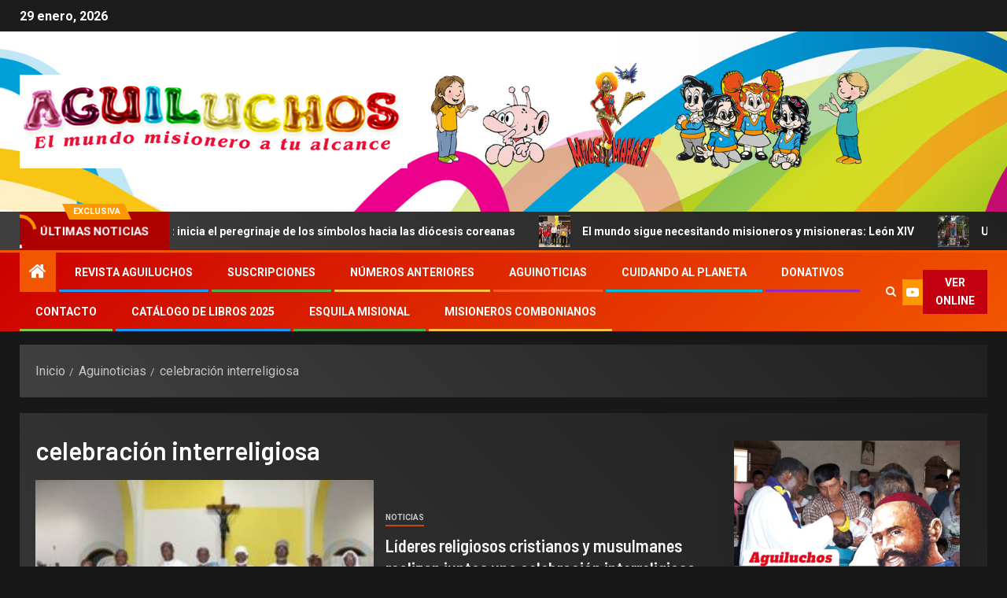

--- FILE ---
content_type: text/html; charset=UTF-8
request_url: https://www.aguiluchos.org.mx/tag/celebracion-interreligiosa/
body_size: 73437
content:
<!doctype html>
<html dir="ltr" lang="es" prefix="og: https://ogp.me/ns#">
<head>
    <meta charset="UTF-8">
    <meta name="viewport" content="width=device-width, initial-scale=1">
    <link rel="profile" href="http://gmpg.org/xfn/11">
    <title>celebración interreligiosa -</title>

		<!-- All in One SEO 4.9.3 - aioseo.com -->
	<meta name="robots" content="max-image-preview:large" />
	<link rel="canonical" href="https://www.aguiluchos.org.mx/tag/celebracion-interreligiosa/" />
	<meta name="generator" content="All in One SEO (AIOSEO) 4.9.3" />
		<script type="application/ld+json" class="aioseo-schema">
			{"@context":"https:\/\/schema.org","@graph":[{"@type":"BreadcrumbList","@id":"https:\/\/www.aguiluchos.org.mx\/tag\/celebracion-interreligiosa\/#breadcrumblist","itemListElement":[{"@type":"ListItem","@id":"https:\/\/www.aguiluchos.org.mx#listItem","position":1,"name":"Home","item":"https:\/\/www.aguiluchos.org.mx","nextItem":{"@type":"ListItem","@id":"https:\/\/www.aguiluchos.org.mx\/tag\/celebracion-interreligiosa\/#listItem","name":"celebraci\u00f3n interreligiosa"}},{"@type":"ListItem","@id":"https:\/\/www.aguiluchos.org.mx\/tag\/celebracion-interreligiosa\/#listItem","position":2,"name":"celebraci\u00f3n interreligiosa","previousItem":{"@type":"ListItem","@id":"https:\/\/www.aguiluchos.org.mx#listItem","name":"Home"}}]},{"@type":"CollectionPage","@id":"https:\/\/www.aguiluchos.org.mx\/tag\/celebracion-interreligiosa\/#collectionpage","url":"https:\/\/www.aguiluchos.org.mx\/tag\/celebracion-interreligiosa\/","name":"celebraci\u00f3n interreligiosa -","inLanguage":"es-MX","isPartOf":{"@id":"https:\/\/www.aguiluchos.org.mx\/#website"},"breadcrumb":{"@id":"https:\/\/www.aguiluchos.org.mx\/tag\/celebracion-interreligiosa\/#breadcrumblist"}},{"@type":"Organization","@id":"https:\/\/www.aguiluchos.org.mx\/#organization","url":"https:\/\/www.aguiluchos.org.mx\/","logo":{"@type":"ImageObject","url":"https:\/\/www.aguiluchos.org.mx\/wp-content\/uploads\/2018\/12\/cropped-513-1.png","@id":"https:\/\/www.aguiluchos.org.mx\/tag\/celebracion-interreligiosa\/#organizationLogo","width":493,"height":119},"image":{"@id":"https:\/\/www.aguiluchos.org.mx\/tag\/celebracion-interreligiosa\/#organizationLogo"}},{"@type":"WebSite","@id":"https:\/\/www.aguiluchos.org.mx\/#website","url":"https:\/\/www.aguiluchos.org.mx\/","inLanguage":"es-MX","publisher":{"@id":"https:\/\/www.aguiluchos.org.mx\/#organization"}}]}
		</script>
		<!-- All in One SEO -->

<link rel='dns-prefetch' href='//maxcdn.bootstrapcdn.com' />
<link rel='dns-prefetch' href='//fonts.googleapis.com' />
<link rel="alternate" type="application/rss+xml" title=" &raquo; Feed" href="https://www.aguiluchos.org.mx/feed/" />
<link rel="alternate" type="application/rss+xml" title=" &raquo; RSS de los comentarios" href="https://www.aguiluchos.org.mx/comments/feed/" />
<link rel="alternate" type="application/rss+xml" title=" &raquo; celebración interreligiosa RSS de la etiqueta" href="https://www.aguiluchos.org.mx/tag/celebracion-interreligiosa/feed/" />
		<!-- This site uses the Google Analytics by MonsterInsights plugin v9.11.1 - Using Analytics tracking - https://www.monsterinsights.com/ -->
		<!-- Nota: MonsterInsights no está actualmente configurado en este sitio. El dueño del sitio necesita identificarse usando su cuenta de Google Analytics en el panel de ajustes de MonsterInsights. -->
					<!-- No tracking code set -->
				<!-- / Google Analytics by MonsterInsights -->
		<style id='wp-img-auto-sizes-contain-inline-css' type='text/css'>
img:is([sizes=auto i],[sizes^="auto," i]){contain-intrinsic-size:3000px 1500px}
/*# sourceURL=wp-img-auto-sizes-contain-inline-css */
</style>
<link rel='stylesheet' id='embed-pdf-viewer-css' href='https://www.aguiluchos.org.mx/wp-content/plugins/embed-pdf-viewer/css/embed-pdf-viewer.css?ver=2.4.6' type='text/css' media='screen' />
<link rel='stylesheet' id='sbr_styles-css' href='https://www.aguiluchos.org.mx/wp-content/plugins/reviews-feed/assets/css/sbr-styles.min.css?ver=2.1.1' type='text/css' media='all' />
<link rel='stylesheet' id='sbi_styles-css' href='https://www.aguiluchos.org.mx/wp-content/plugins/instagram-feed/css/sbi-styles.min.css?ver=6.10.0' type='text/css' media='all' />
<style id='wp-emoji-styles-inline-css' type='text/css'>

	img.wp-smiley, img.emoji {
		display: inline !important;
		border: none !important;
		box-shadow: none !important;
		height: 1em !important;
		width: 1em !important;
		margin: 0 0.07em !important;
		vertical-align: -0.1em !important;
		background: none !important;
		padding: 0 !important;
	}
/*# sourceURL=wp-emoji-styles-inline-css */
</style>
<link rel='stylesheet' id='wp-block-library-css' href='https://www.aguiluchos.org.mx/wp-includes/css/dist/block-library/style.min.css?ver=6.9' type='text/css' media='all' />
<style id='wp-block-embed-inline-css' type='text/css'>
.wp-block-embed.alignleft,.wp-block-embed.alignright,.wp-block[data-align=left]>[data-type="core/embed"],.wp-block[data-align=right]>[data-type="core/embed"]{max-width:360px;width:100%}.wp-block-embed.alignleft .wp-block-embed__wrapper,.wp-block-embed.alignright .wp-block-embed__wrapper,.wp-block[data-align=left]>[data-type="core/embed"] .wp-block-embed__wrapper,.wp-block[data-align=right]>[data-type="core/embed"] .wp-block-embed__wrapper{min-width:280px}.wp-block-cover .wp-block-embed{min-height:240px;min-width:320px}.wp-block-embed{overflow-wrap:break-word}.wp-block-embed :where(figcaption){margin-bottom:1em;margin-top:.5em}.wp-block-embed iframe{max-width:100%}.wp-block-embed__wrapper{position:relative}.wp-embed-responsive .wp-has-aspect-ratio .wp-block-embed__wrapper:before{content:"";display:block;padding-top:50%}.wp-embed-responsive .wp-has-aspect-ratio iframe{bottom:0;height:100%;left:0;position:absolute;right:0;top:0;width:100%}.wp-embed-responsive .wp-embed-aspect-21-9 .wp-block-embed__wrapper:before{padding-top:42.85%}.wp-embed-responsive .wp-embed-aspect-18-9 .wp-block-embed__wrapper:before{padding-top:50%}.wp-embed-responsive .wp-embed-aspect-16-9 .wp-block-embed__wrapper:before{padding-top:56.25%}.wp-embed-responsive .wp-embed-aspect-4-3 .wp-block-embed__wrapper:before{padding-top:75%}.wp-embed-responsive .wp-embed-aspect-1-1 .wp-block-embed__wrapper:before{padding-top:100%}.wp-embed-responsive .wp-embed-aspect-9-16 .wp-block-embed__wrapper:before{padding-top:177.77%}.wp-embed-responsive .wp-embed-aspect-1-2 .wp-block-embed__wrapper:before{padding-top:200%}
/*# sourceURL=https://www.aguiluchos.org.mx/wp-includes/blocks/embed/style.min.css */
</style>
<style id='wp-block-embed-theme-inline-css' type='text/css'>
.wp-block-embed :where(figcaption){color:#555;font-size:13px;text-align:center}.is-dark-theme .wp-block-embed :where(figcaption){color:#ffffffa6}.wp-block-embed{margin:0 0 1em}
/*# sourceURL=https://www.aguiluchos.org.mx/wp-includes/blocks/embed/theme.min.css */
</style>
<style id='global-styles-inline-css' type='text/css'>
:root{--wp--preset--aspect-ratio--square: 1;--wp--preset--aspect-ratio--4-3: 4/3;--wp--preset--aspect-ratio--3-4: 3/4;--wp--preset--aspect-ratio--3-2: 3/2;--wp--preset--aspect-ratio--2-3: 2/3;--wp--preset--aspect-ratio--16-9: 16/9;--wp--preset--aspect-ratio--9-16: 9/16;--wp--preset--color--black: #000000;--wp--preset--color--cyan-bluish-gray: #abb8c3;--wp--preset--color--white: #ffffff;--wp--preset--color--pale-pink: #f78da7;--wp--preset--color--vivid-red: #cf2e2e;--wp--preset--color--luminous-vivid-orange: #ff6900;--wp--preset--color--luminous-vivid-amber: #fcb900;--wp--preset--color--light-green-cyan: #7bdcb5;--wp--preset--color--vivid-green-cyan: #00d084;--wp--preset--color--pale-cyan-blue: #8ed1fc;--wp--preset--color--vivid-cyan-blue: #0693e3;--wp--preset--color--vivid-purple: #9b51e0;--wp--preset--gradient--vivid-cyan-blue-to-vivid-purple: linear-gradient(135deg,rgb(6,147,227) 0%,rgb(155,81,224) 100%);--wp--preset--gradient--light-green-cyan-to-vivid-green-cyan: linear-gradient(135deg,rgb(122,220,180) 0%,rgb(0,208,130) 100%);--wp--preset--gradient--luminous-vivid-amber-to-luminous-vivid-orange: linear-gradient(135deg,rgb(252,185,0) 0%,rgb(255,105,0) 100%);--wp--preset--gradient--luminous-vivid-orange-to-vivid-red: linear-gradient(135deg,rgb(255,105,0) 0%,rgb(207,46,46) 100%);--wp--preset--gradient--very-light-gray-to-cyan-bluish-gray: linear-gradient(135deg,rgb(238,238,238) 0%,rgb(169,184,195) 100%);--wp--preset--gradient--cool-to-warm-spectrum: linear-gradient(135deg,rgb(74,234,220) 0%,rgb(151,120,209) 20%,rgb(207,42,186) 40%,rgb(238,44,130) 60%,rgb(251,105,98) 80%,rgb(254,248,76) 100%);--wp--preset--gradient--blush-light-purple: linear-gradient(135deg,rgb(255,206,236) 0%,rgb(152,150,240) 100%);--wp--preset--gradient--blush-bordeaux: linear-gradient(135deg,rgb(254,205,165) 0%,rgb(254,45,45) 50%,rgb(107,0,62) 100%);--wp--preset--gradient--luminous-dusk: linear-gradient(135deg,rgb(255,203,112) 0%,rgb(199,81,192) 50%,rgb(65,88,208) 100%);--wp--preset--gradient--pale-ocean: linear-gradient(135deg,rgb(255,245,203) 0%,rgb(182,227,212) 50%,rgb(51,167,181) 100%);--wp--preset--gradient--electric-grass: linear-gradient(135deg,rgb(202,248,128) 0%,rgb(113,206,126) 100%);--wp--preset--gradient--midnight: linear-gradient(135deg,rgb(2,3,129) 0%,rgb(40,116,252) 100%);--wp--preset--font-size--small: 13px;--wp--preset--font-size--medium: 20px;--wp--preset--font-size--large: 36px;--wp--preset--font-size--x-large: 42px;--wp--preset--spacing--20: 0.44rem;--wp--preset--spacing--30: 0.67rem;--wp--preset--spacing--40: 1rem;--wp--preset--spacing--50: 1.5rem;--wp--preset--spacing--60: 2.25rem;--wp--preset--spacing--70: 3.38rem;--wp--preset--spacing--80: 5.06rem;--wp--preset--shadow--natural: 6px 6px 9px rgba(0, 0, 0, 0.2);--wp--preset--shadow--deep: 12px 12px 50px rgba(0, 0, 0, 0.4);--wp--preset--shadow--sharp: 6px 6px 0px rgba(0, 0, 0, 0.2);--wp--preset--shadow--outlined: 6px 6px 0px -3px rgb(255, 255, 255), 6px 6px rgb(0, 0, 0);--wp--preset--shadow--crisp: 6px 6px 0px rgb(0, 0, 0);}:root { --wp--style--global--content-size: 805px;--wp--style--global--wide-size: 1500px; }:where(body) { margin: 0; }.wp-site-blocks > .alignleft { float: left; margin-right: 2em; }.wp-site-blocks > .alignright { float: right; margin-left: 2em; }.wp-site-blocks > .aligncenter { justify-content: center; margin-left: auto; margin-right: auto; }:where(.wp-site-blocks) > * { margin-block-start: 24px; margin-block-end: 0; }:where(.wp-site-blocks) > :first-child { margin-block-start: 0; }:where(.wp-site-blocks) > :last-child { margin-block-end: 0; }:root { --wp--style--block-gap: 24px; }:root :where(.is-layout-flow) > :first-child{margin-block-start: 0;}:root :where(.is-layout-flow) > :last-child{margin-block-end: 0;}:root :where(.is-layout-flow) > *{margin-block-start: 24px;margin-block-end: 0;}:root :where(.is-layout-constrained) > :first-child{margin-block-start: 0;}:root :where(.is-layout-constrained) > :last-child{margin-block-end: 0;}:root :where(.is-layout-constrained) > *{margin-block-start: 24px;margin-block-end: 0;}:root :where(.is-layout-flex){gap: 24px;}:root :where(.is-layout-grid){gap: 24px;}.is-layout-flow > .alignleft{float: left;margin-inline-start: 0;margin-inline-end: 2em;}.is-layout-flow > .alignright{float: right;margin-inline-start: 2em;margin-inline-end: 0;}.is-layout-flow > .aligncenter{margin-left: auto !important;margin-right: auto !important;}.is-layout-constrained > .alignleft{float: left;margin-inline-start: 0;margin-inline-end: 2em;}.is-layout-constrained > .alignright{float: right;margin-inline-start: 2em;margin-inline-end: 0;}.is-layout-constrained > .aligncenter{margin-left: auto !important;margin-right: auto !important;}.is-layout-constrained > :where(:not(.alignleft):not(.alignright):not(.alignfull)){max-width: var(--wp--style--global--content-size);margin-left: auto !important;margin-right: auto !important;}.is-layout-constrained > .alignwide{max-width: var(--wp--style--global--wide-size);}body .is-layout-flex{display: flex;}.is-layout-flex{flex-wrap: wrap;align-items: center;}.is-layout-flex > :is(*, div){margin: 0;}body .is-layout-grid{display: grid;}.is-layout-grid > :is(*, div){margin: 0;}body{padding-top: 0px;padding-right: 0px;padding-bottom: 0px;padding-left: 0px;}a:where(:not(.wp-element-button)){text-decoration: none;}:root :where(.wp-element-button, .wp-block-button__link){background-color: #32373c;border-width: 0;color: #fff;font-family: inherit;font-size: inherit;font-style: inherit;font-weight: inherit;letter-spacing: inherit;line-height: inherit;padding-top: calc(0.667em + 2px);padding-right: calc(1.333em + 2px);padding-bottom: calc(0.667em + 2px);padding-left: calc(1.333em + 2px);text-decoration: none;text-transform: inherit;}.has-black-color{color: var(--wp--preset--color--black) !important;}.has-cyan-bluish-gray-color{color: var(--wp--preset--color--cyan-bluish-gray) !important;}.has-white-color{color: var(--wp--preset--color--white) !important;}.has-pale-pink-color{color: var(--wp--preset--color--pale-pink) !important;}.has-vivid-red-color{color: var(--wp--preset--color--vivid-red) !important;}.has-luminous-vivid-orange-color{color: var(--wp--preset--color--luminous-vivid-orange) !important;}.has-luminous-vivid-amber-color{color: var(--wp--preset--color--luminous-vivid-amber) !important;}.has-light-green-cyan-color{color: var(--wp--preset--color--light-green-cyan) !important;}.has-vivid-green-cyan-color{color: var(--wp--preset--color--vivid-green-cyan) !important;}.has-pale-cyan-blue-color{color: var(--wp--preset--color--pale-cyan-blue) !important;}.has-vivid-cyan-blue-color{color: var(--wp--preset--color--vivid-cyan-blue) !important;}.has-vivid-purple-color{color: var(--wp--preset--color--vivid-purple) !important;}.has-black-background-color{background-color: var(--wp--preset--color--black) !important;}.has-cyan-bluish-gray-background-color{background-color: var(--wp--preset--color--cyan-bluish-gray) !important;}.has-white-background-color{background-color: var(--wp--preset--color--white) !important;}.has-pale-pink-background-color{background-color: var(--wp--preset--color--pale-pink) !important;}.has-vivid-red-background-color{background-color: var(--wp--preset--color--vivid-red) !important;}.has-luminous-vivid-orange-background-color{background-color: var(--wp--preset--color--luminous-vivid-orange) !important;}.has-luminous-vivid-amber-background-color{background-color: var(--wp--preset--color--luminous-vivid-amber) !important;}.has-light-green-cyan-background-color{background-color: var(--wp--preset--color--light-green-cyan) !important;}.has-vivid-green-cyan-background-color{background-color: var(--wp--preset--color--vivid-green-cyan) !important;}.has-pale-cyan-blue-background-color{background-color: var(--wp--preset--color--pale-cyan-blue) !important;}.has-vivid-cyan-blue-background-color{background-color: var(--wp--preset--color--vivid-cyan-blue) !important;}.has-vivid-purple-background-color{background-color: var(--wp--preset--color--vivid-purple) !important;}.has-black-border-color{border-color: var(--wp--preset--color--black) !important;}.has-cyan-bluish-gray-border-color{border-color: var(--wp--preset--color--cyan-bluish-gray) !important;}.has-white-border-color{border-color: var(--wp--preset--color--white) !important;}.has-pale-pink-border-color{border-color: var(--wp--preset--color--pale-pink) !important;}.has-vivid-red-border-color{border-color: var(--wp--preset--color--vivid-red) !important;}.has-luminous-vivid-orange-border-color{border-color: var(--wp--preset--color--luminous-vivid-orange) !important;}.has-luminous-vivid-amber-border-color{border-color: var(--wp--preset--color--luminous-vivid-amber) !important;}.has-light-green-cyan-border-color{border-color: var(--wp--preset--color--light-green-cyan) !important;}.has-vivid-green-cyan-border-color{border-color: var(--wp--preset--color--vivid-green-cyan) !important;}.has-pale-cyan-blue-border-color{border-color: var(--wp--preset--color--pale-cyan-blue) !important;}.has-vivid-cyan-blue-border-color{border-color: var(--wp--preset--color--vivid-cyan-blue) !important;}.has-vivid-purple-border-color{border-color: var(--wp--preset--color--vivid-purple) !important;}.has-vivid-cyan-blue-to-vivid-purple-gradient-background{background: var(--wp--preset--gradient--vivid-cyan-blue-to-vivid-purple) !important;}.has-light-green-cyan-to-vivid-green-cyan-gradient-background{background: var(--wp--preset--gradient--light-green-cyan-to-vivid-green-cyan) !important;}.has-luminous-vivid-amber-to-luminous-vivid-orange-gradient-background{background: var(--wp--preset--gradient--luminous-vivid-amber-to-luminous-vivid-orange) !important;}.has-luminous-vivid-orange-to-vivid-red-gradient-background{background: var(--wp--preset--gradient--luminous-vivid-orange-to-vivid-red) !important;}.has-very-light-gray-to-cyan-bluish-gray-gradient-background{background: var(--wp--preset--gradient--very-light-gray-to-cyan-bluish-gray) !important;}.has-cool-to-warm-spectrum-gradient-background{background: var(--wp--preset--gradient--cool-to-warm-spectrum) !important;}.has-blush-light-purple-gradient-background{background: var(--wp--preset--gradient--blush-light-purple) !important;}.has-blush-bordeaux-gradient-background{background: var(--wp--preset--gradient--blush-bordeaux) !important;}.has-luminous-dusk-gradient-background{background: var(--wp--preset--gradient--luminous-dusk) !important;}.has-pale-ocean-gradient-background{background: var(--wp--preset--gradient--pale-ocean) !important;}.has-electric-grass-gradient-background{background: var(--wp--preset--gradient--electric-grass) !important;}.has-midnight-gradient-background{background: var(--wp--preset--gradient--midnight) !important;}.has-small-font-size{font-size: var(--wp--preset--font-size--small) !important;}.has-medium-font-size{font-size: var(--wp--preset--font-size--medium) !important;}.has-large-font-size{font-size: var(--wp--preset--font-size--large) !important;}.has-x-large-font-size{font-size: var(--wp--preset--font-size--x-large) !important;}
/*# sourceURL=global-styles-inline-css */
</style>

<link rel='stylesheet' id='prettyphotocss-css' href='https://www.aguiluchos.org.mx/wp-content/plugins/awesome-wp-image-gallery/css/prettyPhoto.css?ver=6.9' type='text/css' media='all' />
<link rel='stylesheet' id='image-gallery-css' href='https://www.aguiluchos.org.mx/wp-content/plugins/awesome-wp-image-gallery/css/image-gallery.css?ver=6.9' type='text/css' media='all' />
<link rel='stylesheet' id='contact-form-7-css' href='https://www.aguiluchos.org.mx/wp-content/plugins/contact-form-7/includes/css/styles.css?ver=6.1.4' type='text/css' media='all' />
<link rel='stylesheet' id='ctf_styles-css' href='https://www.aguiluchos.org.mx/wp-content/plugins/custom-twitter-feeds/css/ctf-styles.min.css?ver=2.3.1' type='text/css' media='all' />
<link rel='stylesheet' id='easy-facebook-likebox-custom-fonts-css' href='https://www.aguiluchos.org.mx/wp-content/plugins/easy-facebook-likebox/frontend/assets/css/esf-custom-fonts.css?ver=6.9' type='text/css' media='all' />
<link rel='stylesheet' id='easy-facebook-likebox-popup-styles-css' href='https://www.aguiluchos.org.mx/wp-content/plugins/easy-facebook-likebox/facebook/frontend/assets/css/esf-free-popup.css?ver=6.7.2' type='text/css' media='all' />
<link rel='stylesheet' id='easy-facebook-likebox-frontend-css' href='https://www.aguiluchos.org.mx/wp-content/plugins/easy-facebook-likebox/facebook/frontend/assets/css/easy-facebook-likebox-frontend.css?ver=6.7.2' type='text/css' media='all' />
<link rel='stylesheet' id='easy-facebook-likebox-customizer-style-css' href='https://www.aguiluchos.org.mx/wp-admin/admin-ajax.php?action=easy-facebook-likebox-customizer-style&#038;ver=6.7.2' type='text/css' media='all' />
<link rel='stylesheet' id='font-awesome-css' href='https://www.aguiluchos.org.mx/wp-content/plugins/tp-education/assets/css/font-awesome.min.css?ver=6.9' type='text/css' media='all' />
<style id='font-awesome-inline-css' type='text/css'>
[data-font="FontAwesome"]:before {font-family: 'FontAwesome' !important;content: attr(data-icon) !important;speak: none !important;font-weight: normal !important;font-variant: normal !important;text-transform: none !important;line-height: 1 !important;font-style: normal !important;-webkit-font-smoothing: antialiased !important;-moz-osx-font-smoothing: grayscale !important;}
/*# sourceURL=font-awesome-inline-css */
</style>
<link rel='stylesheet' id='jquery-ui-css' href='https://www.aguiluchos.org.mx/wp-content/plugins/tp-education/assets/css/jquery-ui.min.css?ver=6.9' type='text/css' media='all' />
<link rel='stylesheet' id='tp-education-style-css' href='https://www.aguiluchos.org.mx/wp-content/plugins/tp-education/assets/css/tp-education-style.min.css?ver=6.9' type='text/css' media='all' />
<link rel='stylesheet' id='cff-css' href='https://www.aguiluchos.org.mx/wp-content/plugins/custom-facebook-feed/assets/css/cff-style.min.css?ver=4.3.4' type='text/css' media='all' />
<link rel='stylesheet' id='sb-font-awesome-css' href='https://maxcdn.bootstrapcdn.com/font-awesome/4.7.0/css/font-awesome.min.css?ver=6.9' type='text/css' media='all' />
<link rel='stylesheet' id='mwm_rrss_styles-css' href='https://www.aguiluchos.org.mx/wp-content/plugins/mowomo-redes-sociales/assets/css/styles.min.css?ver=2.0.8' type='text/css' media='all' />
<link rel='stylesheet' id='aft-icons-css' href='https://www.aguiluchos.org.mx/wp-content/themes/newsever/assets/icons/style.css?ver=6.9' type='text/css' media='all' />
<link rel='stylesheet' id='bootstrap-css' href='https://www.aguiluchos.org.mx/wp-content/themes/newsever/assets/bootstrap/css/bootstrap.min.css?ver=6.9' type='text/css' media='all' />
<link rel='stylesheet' id='slick-css-css' href='https://www.aguiluchos.org.mx/wp-content/themes/newsever/assets/slick/css/slick.min.css?ver=6.9' type='text/css' media='all' />
<link rel='stylesheet' id='sidr-css' href='https://www.aguiluchos.org.mx/wp-content/themes/newsever/assets/sidr/css/jquery.sidr.dark.css?ver=6.9' type='text/css' media='all' />
<link rel='stylesheet' id='magnific-popup-css' href='https://www.aguiluchos.org.mx/wp-content/themes/newsever/assets/magnific-popup/magnific-popup.css?ver=6.9' type='text/css' media='all' />
<link rel='stylesheet' id='newsever-google-fonts-css' href='https://fonts.googleapis.com/css?family=Roboto:100,300,400,500,700|Barlow:ital,wght@0,400;0,500;0,600;0,700;0,800;0,900;1,300;1,400;1,500;1,600;1,700;1,800|Barlow%20Semi%20Condensed:ital,wght@0,300;0,400;0,500;0,600;0,700;1,300;1,400;1,500;1,600;1,700&#038;subset=latin,latin-ext' type='text/css' media='all' />
<link rel='stylesheet' id='newsever-style-css' href='https://www.aguiluchos.org.mx/wp-content/themes/newsever/style.css?ver=4.3.5.1' type='text/css' media='all' />
<link rel='stylesheet' id='esf-custom-fonts-css' href='https://www.aguiluchos.org.mx/wp-content/plugins/easy-facebook-likebox/frontend/assets/css/esf-custom-fonts.css?ver=6.9' type='text/css' media='all' />
<link rel='stylesheet' id='esf-insta-frontend-css' href='https://www.aguiluchos.org.mx/wp-content/plugins/easy-facebook-likebox//instagram/frontend/assets/css/esf-insta-frontend.css?ver=6.9' type='text/css' media='all' />
<link rel='stylesheet' id='esf-insta-customizer-style-css' href='https://www.aguiluchos.org.mx/wp-admin/admin-ajax.php?action=esf-insta-customizer-style&#038;ver=6.9' type='text/css' media='all' />
<script type="text/javascript" src="https://www.aguiluchos.org.mx/wp-includes/js/jquery/jquery.min.js?ver=3.7.1" id="jquery-core-js"></script>
<script type="text/javascript" src="https://www.aguiluchos.org.mx/wp-includes/js/jquery/jquery-migrate.min.js?ver=3.4.1" id="jquery-migrate-js"></script>
<script type="text/javascript" src="https://www.aguiluchos.org.mx/wp-content/plugins/awesome-wp-image-gallery/js/jquery.prettyPhoto.js?ver=6.9" id="prettyphotojs-js"></script>
<script type="text/javascript" src="https://www.aguiluchos.org.mx/wp-content/plugins/awesome-wp-image-gallery/js/pretiphoto.js?ver=6.9" id="customjs-js"></script>
<script type="text/javascript" src="https://www.aguiluchos.org.mx/wp-content/plugins/easy-facebook-likebox/facebook/frontend/assets/js/esf-free-popup.min.js?ver=6.7.2" id="easy-facebook-likebox-popup-script-js"></script>
<script type="text/javascript" id="easy-facebook-likebox-public-script-js-extra">
/* <![CDATA[ */
var public_ajax = {"ajax_url":"https://www.aguiluchos.org.mx/wp-admin/admin-ajax.php","efbl_is_fb_pro":""};
//# sourceURL=easy-facebook-likebox-public-script-js-extra
/* ]]> */
</script>
<script type="text/javascript" src="https://www.aguiluchos.org.mx/wp-content/plugins/easy-facebook-likebox/facebook/frontend/assets/js/public.js?ver=6.7.2" id="easy-facebook-likebox-public-script-js"></script>
<script type="text/javascript" id="tp_education_script-js-extra">
/* <![CDATA[ */
var tp_education_ajax = {"ajaxurl":"https://www.aguiluchos.org.mx/wp-admin/admin-ajax.php"};
//# sourceURL=tp_education_script-js-extra
/* ]]> */
</script>
<script type="text/javascript" src="https://www.aguiluchos.org.mx/wp-content/plugins/tp-education/assets/js/tp-education-like.min.js?ver=1" id="tp_education_script-js"></script>
<script type="text/javascript" src="https://www.aguiluchos.org.mx/wp-content/plugins/easy-facebook-likebox/frontend/assets/js/imagesloaded.pkgd.min.js?ver=6.9" id="imagesloaded.pkgd.min-js"></script>
<script type="text/javascript" id="esf-insta-public-js-extra">
/* <![CDATA[ */
var esf_insta = {"ajax_url":"https://www.aguiluchos.org.mx/wp-admin/admin-ajax.php","version":"free","nonce":"9c3e503a4c"};
//# sourceURL=esf-insta-public-js-extra
/* ]]> */
</script>
<script type="text/javascript" src="https://www.aguiluchos.org.mx/wp-content/plugins/easy-facebook-likebox//instagram/frontend/assets/js/esf-insta-public.js?ver=1" id="esf-insta-public-js"></script>
<script type="text/javascript" src="https://www.aguiluchos.org.mx/wp-content/plugins/wp-image-zoooom/assets/js/jquery.image_zoom.min.js?ver=1.60" id="image_zoooom-js" defer="defer" data-wp-strategy="defer" fetchpriority="low"></script>
<script type="text/javascript" id="image_zoooom-init-js-extra">
/* <![CDATA[ */
var IZ = {"options":{"lensShape":"round","zoomType":"lens","lensSize":200,"borderSize":1,"borderColour":"#ffffff","cursor":"default","lensFadeIn":500,"tint":"true","tintColour":"#ffffff","tintOpacity":0.1000000000000000055511151231257827021181583404541015625},"with_woocommerce":"0","exchange_thumbnails":"1","enable_mobile":"0","woo_categories":"0","woo_slider":"0","enable_surecart":"0"};
//# sourceURL=image_zoooom-init-js-extra
/* ]]> */
</script>
<script type="text/javascript" src="https://www.aguiluchos.org.mx/wp-content/plugins/wp-image-zoooom/assets/js/image_zoom-init.js?ver=1.60" id="image_zoooom-init-js" defer="defer" data-wp-strategy="defer" fetchpriority="low"></script>
<link rel="https://api.w.org/" href="https://www.aguiluchos.org.mx/wp-json/" /><link rel="alternate" title="JSON" type="application/json" href="https://www.aguiluchos.org.mx/wp-json/wp/v2/tags/368" /><link rel="EditURI" type="application/rsd+xml" title="RSD" href="https://www.aguiluchos.org.mx/xmlrpc.php?rsd" />
<meta name="generator" content="WordPress 6.9" />
<meta name="twitter:card" content="summary_large_image" /><meta property="og:title" content="Líderes religiosos cristianos y musulmanes realizan juntos una celebración interreligiosa" /><meta property="og:url" content="https://www.aguiluchos.org.mx/?post_type=post&amp;p=5098" /><meta property="og:description" content="Monseñor Roger Houngbédji, arzobispo de Cotonú, en Benín, cuenta cómo fue el encuentro interreligioso que tuvo con otros líderes al tiempo que los precios de la canasta básica en el país tuvo un incremento preocupante." />
				<meta property="og:image" content="https://www.aguiluchos.org.mx/wp-content/uploads/2022/04/ImagenAguiluchos-Fides08042022-150x150.jpeg" />
				<meta property="og:image_secure_url" content="https://www.aguiluchos.org.mx/wp-content/uploads/2022/04/ImagenAguiluchos-Fides08042022-150x150.jpeg" />
				<meta property="og:image:width" content="150" />
				<meta property="og:image:height" content="150" />
				<meta property="og:image:alt" content="" />
				<meta property="og:image:type" content="image/jpeg" />

				<meta property="og:type" content="article" /><!-- Analytics by WP Statistics - https://wp-statistics.com -->
        <style type="text/css">
                        body .header-style1 .top-header.data-bg:before,
            body .header-style1 .main-header.data-bg:before {
                background: rgba(0, 0, 0, 0);
            }

                        body .site-title a,
            .site-header .site-branding .site-title a:visited,
            .site-header .site-branding .site-title a:hover,
            .site-description {
                color: #000000;
            }

            .header-layout-3 .site-header .site-branding .site-title,
            .site-branding .site-title {
                font-size: 60px;
            }

            @media only screen and (max-width: 640px) {
                .site-branding .site-title {
                    font-size: 40px;

                }
            }

            @media only screen and (max-width: 375px) {
                .site-branding .site-title {
                    font-size: 32px;

                }
            }

            
                        .elementor-page .elementor-section.elementor-section-full_width > .elementor-container,
            .elementor-page .elementor-section.elementor-section-boxed > .elementor-container,
            .elementor-default .elementor-section.elementor-section-full_width > .elementor-container,
            .elementor-default .elementor-section.elementor-section-boxed > .elementor-container{
                max-width: 1500px;
            }
            .align-content-left .elementor-section-stretched,
            .align-content-right .elementor-section-stretched {
                max-width: 100%;
                left: 0 !important;
            }
            }

        </style>
        <style type="text/css">img.zoooom,.zoooom img{padding:0!important;}</style><script type="text/javascript"></script><link rel="icon" href="https://www.aguiluchos.org.mx/wp-content/uploads/2018/12/70.png" sizes="32x32" />
<link rel="icon" href="https://www.aguiluchos.org.mx/wp-content/uploads/2018/12/70.png" sizes="192x192" />
<link rel="apple-touch-icon" href="https://www.aguiluchos.org.mx/wp-content/uploads/2018/12/70.png" />
<meta name="msapplication-TileImage" content="https://www.aguiluchos.org.mx/wp-content/uploads/2018/12/70.png" />
</head>

<body class="archive tag tag-celebracion-interreligiosa tag-368 wp-custom-logo wp-embed-responsive wp-theme-newsever metaslider-plugin hfeed aft-dark-mode aft-hide-comment-count-in-list aft-hide-minutes-read-in-list aft-hide-date-author-in-list default-content-layout content-with-single-sidebar align-content-left">

<div id="page" class="site">
    <a class="skip-link screen-reader-text" href="#content">Saltar al contenido</a>


    
    <header id="masthead" class="header-style1 header-layout-side">

        <div class="top-header">
    <div class="container-wrapper">
      <div class="top-bar-flex">
        <div class="top-bar-left col-66">

          
          <div class="date-bar-left">
                          <span class="topbar-date">
                29 enero, 2026              </span>

                                  </div>
                      <div class="af-secondary-menu">
              <div class="container-wrapper">
                
              </div>
            </div>
                  </div>

        <div class="top-bar-right col-3">
          <span class="aft-small-social-menu">
                      </span>
        </div>
      </div>
    </div>

  </div>
<div class="main-header  data-bg"
  data-background="https://www.aguiluchos.org.mx/wp-content/uploads/2022/06/banner_aguiluchos12.jpg">
  <div class="container-wrapper">
    <div class="af-container-row af-flex-container">
      
      <div class="col-1 float-l pad">
        <div class="logo-brand">
          <div class="site-branding">
            <a href="https://www.aguiluchos.org.mx/" class="custom-logo-link" rel="home"><img width="493" height="119" src="https://www.aguiluchos.org.mx/wp-content/uploads/2018/12/cropped-513-1.png" class="custom-logo" alt="" decoding="async" fetchpriority="high" srcset="https://www.aguiluchos.org.mx/wp-content/uploads/2018/12/cropped-513-1.png 493w, https://www.aguiluchos.org.mx/wp-content/uploads/2018/12/cropped-513-1-300x72.png 300w" sizes="(max-width: 493px) 100vw, 493px" /></a>              <p class="site-title font-family-1">
                <a href="https://www.aguiluchos.org.mx/"
                  rel="home"></a>
              </p>
            
                      </div>
        </div>
      </div>

      
    </div>
  </div>

</div>
<div class="exclusive-news">
        <div class="banner-exclusive-posts-wrapper clearfix">

        
        <div class="container-wrapper">
          <div class="exclusive-posts">
            <div class="exclusive-now primary-color">
                              <span class="exclusive-news-title">
                  Exclusiva                </span>
                            <div class="exclusive-now-txt-animation-wrap">
                <span class="fancy-spinner">
                  <div class="ring"></div>
                  <div class="ring"></div>
                  <div class="dot"></div>
                </span>
                <span class="exclusive-texts-wrapper">
                                      <span class="exclusive-news-subtitle af-exclusive-animation">
                      <span>Últimas noticias</span>
                    </span>
                                  </span>
              </div>
            </div>
            <div class="exclusive-slides" dir="ltr">
                              <div class='marquee aft-flash-slide left' data-speed='80000'
                  data-gap='0' data-duplicated='true' data-direction="left">
                                      <a href="https://www.aguiluchos.org.mx/2026/01/28/jmj-2027-inicia-el-peregrinaje-de-los-simbolos-hacia-las-diocesis-coreanas/" aria-label="JMJ 2027: inicia el peregrinaje de los símbolos hacia las diócesis coreanas">
                      
                      
                      <span class="circle-marq">
                                                  <img src="https://www.aguiluchos.org.mx/wp-content/uploads/2026/01/cq5dam.thumbnail.cropped.1000.563-150x150.jpeg"
                            alt="JMJ 2027: inicia el peregrinaje de los símbolos hacia las diócesis coreanas">
                                              </span>

                      JMJ 2027: inicia el peregrinaje de los símbolos hacia las diócesis coreanas                    </a>
                                      <a href="https://www.aguiluchos.org.mx/2026/01/26/el-mundo-sigue-necesitando-misioneros-y-misioneras-leon-xiv/" aria-label="El mundo sigue necesitando misioneros y misioneras: León XIV">
                      
                      
                      <span class="circle-marq">
                                                  <img src="https://www.aguiluchos.org.mx/wp-content/uploads/2026/01/primopiano_21406-150x150.jpg"
                            alt="El mundo sigue necesitando misioneros y misioneras: León XIV">
                                              </span>

                      El mundo sigue necesitando misioneros y misioneras: León XIV                    </a>
                                      <a href="https://www.aguiluchos.org.mx/2026/01/23/una-estatua-de-carlo-acutis-en-myitkyina-un-ejemplo-de-santidad-joven-para-los-jovenes-birmanos/" aria-label="Una estatua de Carlo Acutis en Myitkyina: un ejemplo de santidad joven para los jóvenes birmanos">
                      
                      
                      <span class="circle-marq">
                                                  <img src="https://www.aguiluchos.org.mx/wp-content/uploads/2026/01/primopiano_21381-150x150.jpg"
                            alt="Una estatua de Carlo Acutis en Myitkyina: un ejemplo de santidad joven para los jóvenes birmanos">
                                              </span>

                      Una estatua de Carlo Acutis en Myitkyina: un ejemplo de santidad joven para los jóvenes birmanos                    </a>
                                      <a href="https://www.aguiluchos.org.mx/2026/01/21/bolivia-mision-idente-desde-las-periferias-rurales-el-rescate-de-nuevas-generaciones/" aria-label="Bolivia, misión Idente: desde las periferias rurales el rescate de nuevas generaciones">
                      
                      
                      <span class="circle-marq">
                                                  <img src="https://www.aguiluchos.org.mx/wp-content/uploads/2026/01/cq5dam.thumbnail.cropped.750.422-150x150.jpeg"
                            alt="Bolivia, misión Idente: desde las periferias rurales el rescate de nuevas generaciones">
                                              </span>

                      Bolivia, misión Idente: desde las periferias rurales el rescate de nuevas generaciones                    </a>
                                      <a href="https://www.aguiluchos.org.mx/2026/01/19/tanzania-una-escuela-para-todos/" aria-label="Tanzania, una escuela para todos">
                      
                      
                      <span class="circle-marq">
                                                  <img src="https://www.aguiluchos.org.mx/wp-content/uploads/2026/01/cq5dam.thumbnail.cropped.750.422-1-1-150x150.jpeg"
                            alt="Tanzania, una escuela para todos">
                                              </span>

                      Tanzania, una escuela para todos                    </a>
                                  </div>
                          </div>
          </div>
        </div>
      </div>
      <!-- Excluive line END -->
</div>

      <div class="header-menu-part">
        <div id="main-navigation-bar" class="bottom-bar">
          <div class="navigation-section-wrapper">
            <div class="container-wrapper">
              <div class="header-middle-part">
                <div class="navigation-container">
                  <nav class="main-navigation clearfix">
                                          <span class="aft-home-icon">
                                                <a href="https://www.aguiluchos.org.mx" aria-label="Inicio">
                          <i class="fa fa-home" aria-hidden="true"></i>
                        </a>
                      </span>
                                        <span
                      class="toggle-menu"
                      role="button"
                      aria-controls="primary-menu"
                      aria-expanded="false"
                      tabindex="0"
                      aria-label="Menu"
                      aria-expanded="false">
                      <a href="javascript:void(0)" aria-label="Menu" class="aft-void-menu">
                        <span class="screen-reader-text">
                          Menú principal                        </span>
                        <i class="ham"></i>
                      </a>
                    </span>
                    <div class="menu main-menu menu-desktop show-menu-border"><ul id="primary-menu" class="menu"><li id="menu-item-4840" class="menu-item menu-item-type-post_type menu-item-object-page menu-item-4840"><a href="https://www.aguiluchos.org.mx/aguiluchos/">Revista Aguiluchos</a></li>
<li id="menu-item-36" class="menu-item menu-item-type-post_type menu-item-object-page menu-item-36"><a href="https://www.aguiluchos.org.mx/suscripciones/">Suscripciones</a></li>
<li id="menu-item-35" class="menu-item menu-item-type-post_type menu-item-object-page menu-item-35"><a href="https://www.aguiluchos.org.mx/https-issuu-com-vazzacsd-docs-aguiluchos_feb_21/">Números Anteriores</a></li>
<li id="menu-item-4715" class="menu-item menu-item-type-post_type menu-item-object-page menu-item-4715"><a href="https://www.aguiluchos.org.mx/aguinoticias-2021/">Aguinoticias</a></li>
<li id="menu-item-5135" class="menu-item menu-item-type-post_type menu-item-object-page menu-item-5135"><a href="https://www.aguiluchos.org.mx/cuidando-al-planeta/">Cuidando al Planeta</a></li>
<li id="menu-item-4823" class="menu-item menu-item-type-post_type menu-item-object-page menu-item-4823"><a href="https://www.aguiluchos.org.mx/donativos-2/">Donativos</a></li>
<li id="menu-item-33" class="menu-item menu-item-type-post_type menu-item-object-page menu-item-33"><a href="https://www.aguiluchos.org.mx/contacto/">Contacto</a></li>
<li id="menu-item-9400" class="menu-item menu-item-type-post_type menu-item-object-page menu-item-9400"><a href="https://www.aguiluchos.org.mx/catalogo-de-libros-2025/">Catálogo de libros 2025</a></li>
<li id="menu-item-4738" class="menu-item menu-item-type-custom menu-item-object-custom menu-item-4738"><a href="http://esquilamisional.org">Esquila Misional</a></li>
<li id="menu-item-5712" class="menu-item menu-item-type-custom menu-item-object-custom menu-item-5712"><a href="https://www.misioneroscombonianos.com.mx">Misioneros Combonianos</a></li>
</ul></div>                  </nav>
                </div>
              </div>
              <div class="header-right-part">
                <div class="af-search-wrap">
                  <div class="search-overlay">
                    <a href="#" title="Search" class="search-icon">
                      <i class="fa fa-search"></i>
                    </a>
                    <div class="af-search-form">
                      <form role="search" method="get" class="search-form" action="https://www.aguiluchos.org.mx/">
				<label>
					<span class="screen-reader-text">Buscar:</span>
					<input type="search" class="search-field" placeholder="Buscar &hellip;" value="" name="s" />
				</label>
				<input type="submit" class="search-submit" value="Buscar" />
			</form>                    </div>
                  </div>
                </div>
                <div class="popular-tag-custom-link">
                                      <div class="custom-menu-link">

                      <a href="">
                        <i class="fa fa-youtube-play" aria-hidden="true"></i>
                        <span>Ver online</span>
                      </a>
                    </div>

                  
                </div>
              </div>
            </div>
          </div>
        </div>
      </div>

    </header>

    <!-- end slider-section -->

        <div class="container-wrapper">
                <div class="af-breadcrumbs font-family-1 color-pad af-container-block-wrapper">

      <div role="navigation" aria-label="Breadcrumbs" class="breadcrumb-trail breadcrumbs" itemprop="breadcrumb"><ul class="trail-items" itemscope itemtype="http://schema.org/BreadcrumbList"><meta name="numberOfItems" content="3" /><meta name="itemListOrder" content="Ascending" /><li itemprop="itemListElement" itemscope itemtype="http://schema.org/ListItem" class="trail-item trail-begin"><a href="https://www.aguiluchos.org.mx/" rel="home" itemprop="item"><span itemprop="name">Inicio</span></a><meta itemprop="position" content="1" /></li><li itemprop="itemListElement" itemscope itemtype="http://schema.org/ListItem" class="trail-item"><a href="https://www.aguiluchos.org.mx/aguinoticias/" itemprop="item"><span itemprop="name">Aguinoticias</span></a><meta itemprop="position" content="2" /></li><li itemprop="itemListElement" itemscope itemtype="http://schema.org/ListItem" class="trail-item trail-end"><a href="https://www.aguiluchos.org.mx/tag/celebracion-interreligiosa/" itemprop="item"><span itemprop="name">celebración interreligiosa</span></a><meta itemprop="position" content="3" /></li></ul></div>
    </div>
            </div>


    

    <div id="content" class="container-wrapper ">
<div class="af-container-block-wrapper clearfix">
    <div id="primary" class="content-area">
        <main id="main" class="site-main">

			
                <header class="header-title-wrapper1">
					<h1 class="page-title">celebración interreligiosa</h1>                </header><!-- .header-title-wrapper -->
				        <div class="af-container-row aft-archive-wrapper clearfix archive-layout-list">
		


		            <article id="post-5098" class="latest-posts-list col-1 float-l pad archive-layout-list archive-image-left post-5098 post type-post status-publish format-standard has-post-thumbnail hentry category-noticias tag-africa tag-aguiluchos tag-benin tag-celebracion-interreligiosa tag-misioneros-combonianos" >
				<div class="archive-list-post list-style">
  <div class="read-single color-pad">

    <div class="read-img pos-rel col-2 float-l read-bg-img af-sec-list-img">
      <a href="https://www.aguiluchos.org.mx/2022/04/08/lideres-religiosos-cristianos-y-musulmanes-realizan-juntos-una-celebracion-interreligiosa/" aria-label="Líderes religiosos cristianos y musulmanes realizan juntos una celebración interreligiosa">
        <img width="300" height="191" src="https://www.aguiluchos.org.mx/wp-content/uploads/2022/04/ImagenAguiluchos-Fides08042022-300x191.jpeg" class="attachment-medium size-medium wp-post-image" alt="" decoding="async" srcset="https://www.aguiluchos.org.mx/wp-content/uploads/2022/04/ImagenAguiluchos-Fides08042022-300x191.jpeg 300w, https://www.aguiluchos.org.mx/wp-content/uploads/2022/04/ImagenAguiluchos-Fides08042022.jpeg 470w" sizes="(max-width: 300px) 100vw, 300px" />      </a>
      <div class="min-read-post-format">
                <span class="min-read-item">
                  </span>
      </div>


    </div>


    <div class="read-details col-2 float-l pad af-sec-list-txt color-tp-pad">
      <div class="read-categories">
        <ul class="cat-links"><li class="meta-category">
                             <a class="newsever-categories category-color-1"  aria-label="Noticias" href="https://www.aguiluchos.org.mx/category/noticias/" alt="Ver todas las entradas en Noticias"> 
                                 Noticias
                             </a>
                        </li></ul>      </div>
      <div class="read-title">
        <h4>
          <a href="https://www.aguiluchos.org.mx/2022/04/08/lideres-religiosos-cristianos-y-musulmanes-realizan-juntos-una-celebracion-interreligiosa/" aria-label="Líderes religiosos cristianos y musulmanes realizan juntos una celebración interreligiosa">Líderes religiosos cristianos y musulmanes realizan juntos una celebración interreligiosa</a>
        </h4>
      </div>
      <div class="entry-meta">
        
      <span class="author-links">

                  <span class="item-metadata posts-date">
            <i class="fa fa-clock-o"></i>
            8 abril, 2022          </span>
                
          <span class="item-metadata posts-author byline">
            <i class="fa fa-pencil-square-o"></i>
                            <a href="https://www.aguiluchos.org.mx/author/misioneros/">
                    Misioneros                </a>
                 </span>
          
      </span>
          </div>

              <div class="read-descprition full-item-discription">
          <div class="post-description">
                          <p>«Nos hemos reunido en la catedral para celebrar, por invitación del arzobispo, con las demás confesiones religiosas, es decir, musulmanes,...</p>
                      </div>
        </div>
      

    </div>
  </div>
  </div>            </article>
		
		        </div>
	
            <div class="col-1">
                <div class="newsever-pagination">
					                </div>
            </div>
        </main><!-- #main -->
    </div><!-- #primary -->





<div id="secondary" class="sidebar-area aft-sticky-sidebar">
    <div class="theiaStickySidebar">
        <aside class="widget-area color-pad">
            <div id="media_image-6" class="widget newsever-widget widget_media_image"><img width="640" height="823" src="https://www.aguiluchos.org.mx/wp-content/uploads/2022/06/Captura-de-pantalla-2022-06-20-a-las-09.13.32-796x1024.png" class="image wp-image-5343  attachment-large size-large" alt="" style="max-width: 100%; height: auto;" decoding="async" loading="lazy" srcset="https://www.aguiluchos.org.mx/wp-content/uploads/2022/06/Captura-de-pantalla-2022-06-20-a-las-09.13.32-796x1024.png 796w, https://www.aguiluchos.org.mx/wp-content/uploads/2022/06/Captura-de-pantalla-2022-06-20-a-las-09.13.32-233x300.png 233w, https://www.aguiluchos.org.mx/wp-content/uploads/2022/06/Captura-de-pantalla-2022-06-20-a-las-09.13.32-768x988.png 768w, https://www.aguiluchos.org.mx/wp-content/uploads/2022/06/Captura-de-pantalla-2022-06-20-a-las-09.13.32.png 813w" sizes="auto, (max-width: 640px) 100vw, 640px" /></div><div id="media_image-8" class="widget newsever-widget widget_media_image"><h2 class="widget-title widget-title-1"><span class="header-after">Visítanos en facebook</span></h2><a href="https://www.facebook.com/aguiluchos.combonianos.mexico"><img width="100" height="100" src="https://www.aguiluchos.org.mx/wp-content/uploads/2025/09/images-150x150-1-e1757959362274.png" class="image wp-image-9116  attachment-100x100 size-100x100" alt="" style="max-width: 100%; height: auto;" title="Visítanos en facebook" decoding="async" loading="lazy" /></a></div><div id="block-9" class="widget newsever-widget widget_block">
<figure class="wp-block-embed is-type-video is-provider-youtube wp-block-embed-youtube wp-embed-aspect-16-9 wp-has-aspect-ratio"><div class="wp-block-embed__wrapper">
<iframe loading="lazy" title="Himno XVII CONAMI - Peregrinos de la esperanza" width="640" height="360" src="https://www.youtube.com/embed/DdkOp02gfz8?feature=oembed" frameborder="0" allow="accelerometer; autoplay; clipboard-write; encrypted-media; gyroscope; picture-in-picture; web-share" referrerpolicy="strict-origin-when-cross-origin" allowfullscreen></iframe>
</div><figcaption class="wp-element-caption"><a href="https://www.youtube.com/watch?v=DdkOp02gfz8" target="_blank" rel="noreferrer noopener">Himno del XVII CONAMI</a></figcaption></figure>
</div><div id="block-16" class="widget newsever-widget widget_block">
<figure class="wp-block-embed is-type-video is-provider-youtube wp-block-embed-youtube wp-embed-aspect-16-9 wp-has-aspect-ratio"><div class="wp-block-embed__wrapper">
<iframe loading="lazy" title="Daniel Comboni. Su vida en dibujos animados" width="640" height="360" src="https://www.youtube.com/embed/Zr_8MNuPpMc?feature=oembed" frameborder="0" allow="accelerometer; autoplay; clipboard-write; encrypted-media; gyroscope; picture-in-picture; web-share" referrerpolicy="strict-origin-when-cross-origin" allowfullscreen></iframe>
</div><figcaption class="wp-element-caption"><a href="https://www.youtube.com/watch?v=Zr_8MNuPpMc" target="_blank" rel="noreferrer noopener">Vida de San Daniel Comboni</a></figcaption></figure>
</div>        </aside>
    </div>
</div></div>


</div>

<div class="af-main-banner-latest-posts grid-layout">
  <div class="container-wrapper">
    <div class="af-container-block-wrapper pad-20">
      <div class="widget-title-section">
                  <h4 class="widget-title header-after1">
            <span class="header-after">
              Te pueden interesar            </span>
          </h4>
        
      </div>
      <div class="af-container-row clearfix">
                    <div class="col-4 pad float-l" data-mh="you-may-have-missed">
              <div class="read-single color-pad">
                <div class="read-img pos-rel read-bg-img">
                  <a href="https://www.aguiluchos.org.mx/2026/01/28/jmj-2027-inicia-el-peregrinaje-de-los-simbolos-hacia-las-diocesis-coreanas/" aria-label="JMJ 2027: inicia el peregrinaje de los símbolos hacia las diócesis coreanas">
                    <img width="300" height="169" src="https://www.aguiluchos.org.mx/wp-content/uploads/2026/01/cq5dam.thumbnail.cropped.1000.563-300x169.jpeg" class="attachment-medium size-medium wp-post-image" alt="" decoding="async" loading="lazy" srcset="https://www.aguiluchos.org.mx/wp-content/uploads/2026/01/cq5dam.thumbnail.cropped.1000.563-300x169.jpeg 300w, https://www.aguiluchos.org.mx/wp-content/uploads/2026/01/cq5dam.thumbnail.cropped.1000.563-768x432.jpeg 768w, https://www.aguiluchos.org.mx/wp-content/uploads/2026/01/cq5dam.thumbnail.cropped.1000.563.jpeg 1000w" sizes="auto, (max-width: 300px) 100vw, 300px" />                  </a>
                  <div class="min-read-post-format">
                                        <span class="min-read-item">
                                          </span>
                  </div>

                </div>
                <div class="read-details color-tp-pad">

                  <div class="read-categories">
                    <ul class="cat-links"><li class="meta-category">
                             <a class="newsever-categories category-color-1"  aria-label="Noticias" href="https://www.aguiluchos.org.mx/category/noticias/" alt="Ver todas las entradas en Noticias"> 
                                 Noticias
                             </a>
                        </li></ul>                  </div>
                  <div class="read-title">
                    <h4>
                      <a href="https://www.aguiluchos.org.mx/2026/01/28/jmj-2027-inicia-el-peregrinaje-de-los-simbolos-hacia-las-diocesis-coreanas/" aria-label="JMJ 2027: inicia el peregrinaje de los símbolos hacia las diócesis coreanas">JMJ 2027: inicia el peregrinaje de los símbolos hacia las diócesis coreanas</a>
                    </h4>
                  </div>
                  <div class="entry-meta">
                    
      <span class="author-links">

                  <span class="item-metadata posts-date">
            <i class="fa fa-clock-o"></i>
            28 enero, 2026          </span>
                
          <span class="item-metadata posts-author byline">
            <i class="fa fa-pencil-square-o"></i>
                            <a href="https://www.aguiluchos.org.mx/author/adminmisioneros/">
                    adminmisioneros                </a>
                 </span>
          
      </span>
                      </div>
                </div>
              </div>
            </div>
                      <div class="col-4 pad float-l" data-mh="you-may-have-missed">
              <div class="read-single color-pad">
                <div class="read-img pos-rel read-bg-img">
                  <a href="https://www.aguiluchos.org.mx/2026/01/26/el-mundo-sigue-necesitando-misioneros-y-misioneras-leon-xiv/" aria-label="El mundo sigue necesitando misioneros y misioneras: León XIV">
                    <img width="300" height="191" src="https://www.aguiluchos.org.mx/wp-content/uploads/2026/01/primopiano_21406-300x191.jpg" class="attachment-medium size-medium wp-post-image" alt="" decoding="async" loading="lazy" srcset="https://www.aguiluchos.org.mx/wp-content/uploads/2026/01/primopiano_21406-300x191.jpg 300w, https://www.aguiluchos.org.mx/wp-content/uploads/2026/01/primopiano_21406.jpg 470w" sizes="auto, (max-width: 300px) 100vw, 300px" />                  </a>
                  <div class="min-read-post-format">
                                        <span class="min-read-item">
                                          </span>
                  </div>

                </div>
                <div class="read-details color-tp-pad">

                  <div class="read-categories">
                    <ul class="cat-links"><li class="meta-category">
                             <a class="newsever-categories category-color-1"  aria-label="Noticias" href="https://www.aguiluchos.org.mx/category/noticias/" alt="Ver todas las entradas en Noticias"> 
                                 Noticias
                             </a>
                        </li></ul>                  </div>
                  <div class="read-title">
                    <h4>
                      <a href="https://www.aguiluchos.org.mx/2026/01/26/el-mundo-sigue-necesitando-misioneros-y-misioneras-leon-xiv/" aria-label="El mundo sigue necesitando misioneros y misioneras: León XIV">El mundo sigue necesitando misioneros y misioneras: León XIV</a>
                    </h4>
                  </div>
                  <div class="entry-meta">
                    
      <span class="author-links">

                  <span class="item-metadata posts-date">
            <i class="fa fa-clock-o"></i>
            26 enero, 2026          </span>
                
          <span class="item-metadata posts-author byline">
            <i class="fa fa-pencil-square-o"></i>
                            <a href="https://www.aguiluchos.org.mx/author/adminmisioneros/">
                    adminmisioneros                </a>
                 </span>
          
      </span>
                      </div>
                </div>
              </div>
            </div>
                      <div class="col-4 pad float-l" data-mh="you-may-have-missed">
              <div class="read-single color-pad">
                <div class="read-img pos-rel read-bg-img">
                  <a href="https://www.aguiluchos.org.mx/2026/01/23/una-estatua-de-carlo-acutis-en-myitkyina-un-ejemplo-de-santidad-joven-para-los-jovenes-birmanos/" aria-label="Una estatua de Carlo Acutis en Myitkyina: un ejemplo de santidad joven para los jóvenes birmanos">
                    <img width="300" height="191" src="https://www.aguiluchos.org.mx/wp-content/uploads/2026/01/primopiano_21381-300x191.jpg" class="attachment-medium size-medium wp-post-image" alt="" decoding="async" loading="lazy" srcset="https://www.aguiluchos.org.mx/wp-content/uploads/2026/01/primopiano_21381-300x191.jpg 300w, https://www.aguiluchos.org.mx/wp-content/uploads/2026/01/primopiano_21381.jpg 470w" sizes="auto, (max-width: 300px) 100vw, 300px" />                  </a>
                  <div class="min-read-post-format">
                                        <span class="min-read-item">
                                          </span>
                  </div>

                </div>
                <div class="read-details color-tp-pad">

                  <div class="read-categories">
                    <ul class="cat-links"><li class="meta-category">
                             <a class="newsever-categories category-color-1"  aria-label="Noticias" href="https://www.aguiluchos.org.mx/category/noticias/" alt="Ver todas las entradas en Noticias"> 
                                 Noticias
                             </a>
                        </li></ul>                  </div>
                  <div class="read-title">
                    <h4>
                      <a href="https://www.aguiluchos.org.mx/2026/01/23/una-estatua-de-carlo-acutis-en-myitkyina-un-ejemplo-de-santidad-joven-para-los-jovenes-birmanos/" aria-label="Una estatua de Carlo Acutis en Myitkyina: un ejemplo de santidad joven para los jóvenes birmanos">Una estatua de Carlo Acutis en Myitkyina: un ejemplo de santidad joven para los jóvenes birmanos</a>
                    </h4>
                  </div>
                  <div class="entry-meta">
                    
      <span class="author-links">

                  <span class="item-metadata posts-date">
            <i class="fa fa-clock-o"></i>
            23 enero, 2026          </span>
                
          <span class="item-metadata posts-author byline">
            <i class="fa fa-pencil-square-o"></i>
                            <a href="https://www.aguiluchos.org.mx/author/adminmisioneros/">
                    adminmisioneros                </a>
                 </span>
          
      </span>
                      </div>
                </div>
              </div>
            </div>
                      <div class="col-4 pad float-l" data-mh="you-may-have-missed">
              <div class="read-single color-pad">
                <div class="read-img pos-rel read-bg-img">
                  <a href="https://www.aguiluchos.org.mx/2026/01/21/bolivia-mision-idente-desde-las-periferias-rurales-el-rescate-de-nuevas-generaciones/" aria-label="Bolivia, misión Idente: desde las periferias rurales el rescate de nuevas generaciones">
                    <img width="300" height="169" src="https://www.aguiluchos.org.mx/wp-content/uploads/2026/01/cq5dam.thumbnail.cropped.750.422-300x169.jpeg" class="attachment-medium size-medium wp-post-image" alt="" decoding="async" loading="lazy" srcset="https://www.aguiluchos.org.mx/wp-content/uploads/2026/01/cq5dam.thumbnail.cropped.750.422-300x169.jpeg 300w, https://www.aguiluchos.org.mx/wp-content/uploads/2026/01/cq5dam.thumbnail.cropped.750.422.jpeg 750w" sizes="auto, (max-width: 300px) 100vw, 300px" />                  </a>
                  <div class="min-read-post-format">
                                        <span class="min-read-item">
                                          </span>
                  </div>

                </div>
                <div class="read-details color-tp-pad">

                  <div class="read-categories">
                    <ul class="cat-links"><li class="meta-category">
                             <a class="newsever-categories category-color-1"  aria-label="Noticias" href="https://www.aguiluchos.org.mx/category/noticias/" alt="Ver todas las entradas en Noticias"> 
                                 Noticias
                             </a>
                        </li></ul>                  </div>
                  <div class="read-title">
                    <h4>
                      <a href="https://www.aguiluchos.org.mx/2026/01/21/bolivia-mision-idente-desde-las-periferias-rurales-el-rescate-de-nuevas-generaciones/" aria-label="Bolivia, misión Idente: desde las periferias rurales el rescate de nuevas generaciones">Bolivia, misión Idente: desde las periferias rurales el rescate de nuevas generaciones</a>
                    </h4>
                  </div>
                  <div class="entry-meta">
                    
      <span class="author-links">

                  <span class="item-metadata posts-date">
            <i class="fa fa-clock-o"></i>
            21 enero, 2026          </span>
                
          <span class="item-metadata posts-author byline">
            <i class="fa fa-pencil-square-o"></i>
                            <a href="https://www.aguiluchos.org.mx/author/adminmisioneros/">
                    adminmisioneros                </a>
                 </span>
          
      </span>
                      </div>
                </div>
              </div>
            </div>
                        </div>
    </div>
  </div>
</div>
<footer class="site-footer">
        
                <div class="site-info">
        <div class="container-wrapper">
            <div class="af-container-row">
                <div class="col-1 color-pad">
                                                                MISIONEROS COMBONIANOS 2025 © Todos los derechos reservados.                                                                                    <span class="sep"> | </span>
                        <a href="https://afthemes.com/products/newsever">Newsever</a> por AF themes.                                    </div>
            </div>
        </div>
    </div>
</footer>
</div>
<a id="scroll-up" class="secondary-color">
    <i class="fa fa-angle-up"></i>
</a>
<script type="speculationrules">
{"prefetch":[{"source":"document","where":{"and":[{"href_matches":"/*"},{"not":{"href_matches":["/wp-*.php","/wp-admin/*","/wp-content/uploads/*","/wp-content/*","/wp-content/plugins/*","/wp-content/themes/newsever/*","/*\\?(.+)"]}},{"not":{"selector_matches":"a[rel~=\"nofollow\"]"}},{"not":{"selector_matches":".no-prefetch, .no-prefetch a"}}]},"eagerness":"conservative"}]}
</script>
<!-- Custom Facebook Feed JS -->
<script type="text/javascript">var cffajaxurl = "https://www.aguiluchos.org.mx/wp-admin/admin-ajax.php";
var cfflinkhashtags = "true";
</script>
<!-- YouTube Feeds JS -->
<script type="text/javascript">

</script>
<!-- Instagram Feed JS -->
<script type="text/javascript">
var sbiajaxurl = "https://www.aguiluchos.org.mx/wp-admin/admin-ajax.php";
</script>
<script type="text/javascript" src="https://www.aguiluchos.org.mx/wp-includes/js/dist/hooks.min.js?ver=dd5603f07f9220ed27f1" id="wp-hooks-js"></script>
<script type="text/javascript" src="https://www.aguiluchos.org.mx/wp-includes/js/dist/i18n.min.js?ver=c26c3dc7bed366793375" id="wp-i18n-js"></script>
<script type="text/javascript" id="wp-i18n-js-after">
/* <![CDATA[ */
wp.i18n.setLocaleData( { 'text direction\u0004ltr': [ 'ltr' ] } );
//# sourceURL=wp-i18n-js-after
/* ]]> */
</script>
<script type="text/javascript" src="https://www.aguiluchos.org.mx/wp-content/plugins/contact-form-7/includes/swv/js/index.js?ver=6.1.4" id="swv-js"></script>
<script type="text/javascript" id="contact-form-7-js-translations">
/* <![CDATA[ */
( function( domain, translations ) {
	var localeData = translations.locale_data[ domain ] || translations.locale_data.messages;
	localeData[""].domain = domain;
	wp.i18n.setLocaleData( localeData, domain );
} )( "contact-form-7", {"translation-revision-date":"2026-01-22 19:08:41+0000","generator":"GlotPress\/4.0.3","domain":"messages","locale_data":{"messages":{"":{"domain":"messages","plural-forms":"nplurals=2; plural=n != 1;","lang":"es_MX"},"This contact form is placed in the wrong place.":["Este formulario de contacto est\u00e1 situado en el lugar incorrecto."],"Error:":["Error:"]}},"comment":{"reference":"includes\/js\/index.js"}} );
//# sourceURL=contact-form-7-js-translations
/* ]]> */
</script>
<script type="text/javascript" id="contact-form-7-js-before">
/* <![CDATA[ */
var wpcf7 = {
    "api": {
        "root": "https:\/\/www.aguiluchos.org.mx\/wp-json\/",
        "namespace": "contact-form-7\/v1"
    }
};
//# sourceURL=contact-form-7-js-before
/* ]]> */
</script>
<script type="text/javascript" src="https://www.aguiluchos.org.mx/wp-content/plugins/contact-form-7/includes/js/index.js?ver=6.1.4" id="contact-form-7-js"></script>
<script type="text/javascript" src="https://www.aguiluchos.org.mx/wp-includes/js/jquery/ui/core.min.js?ver=1.13.3" id="jquery-ui-core-js"></script>
<script type="text/javascript" src="https://www.aguiluchos.org.mx/wp-includes/js/jquery/ui/datepicker.min.js?ver=1.13.3" id="jquery-ui-datepicker-js"></script>
<script type="text/javascript" id="jquery-ui-datepicker-js-after">
/* <![CDATA[ */
jQuery(function(jQuery){jQuery.datepicker.setDefaults({"closeText":"Cerrar","currentText":"Hoy","monthNames":["enero","febrero","marzo","abril","mayo","junio","julio","agosto","septiembre","octubre","noviembre","diciembre"],"monthNamesShort":["Ene","Feb","Mar","Abr","May","Jun","Jul","Ago","Sep","Oct","Nov","Dic"],"nextText":"Siguiente","prevText":"Previo","dayNames":["domingo","lunes","martes","mi\u00e9rcoles","jueves","viernes","s\u00e1bado"],"dayNamesShort":["dom","lun","mar","mi\u00e9","jue","vie","s\u00e1b"],"dayNamesMin":["D","L","M","X","J","V","S"],"dateFormat":"d MM, yy","firstDay":1,"isRTL":false});});
//# sourceURL=jquery-ui-datepicker-js-after
/* ]]> */
</script>
<script type="text/javascript" src="https://www.aguiluchos.org.mx/wp-content/plugins/tp-education/assets/js/tp-education-custom.min.js?ver=6.9" id="tp-education-custom-js"></script>
<script type="text/javascript" src="https://www.aguiluchos.org.mx/wp-content/plugins/custom-facebook-feed/assets/js/cff-scripts.min.js?ver=4.3.4" id="cffscripts-js"></script>
<script type="text/javascript" src="https://www.aguiluchos.org.mx/wp-content/themes/newsever/js/navigation.js?ver=20151215" id="newsever-navigation-js"></script>
<script type="text/javascript" src="https://www.aguiluchos.org.mx/wp-content/themes/newsever/js/skip-link-focus-fix.js?ver=20151215" id="newsever-skip-link-focus-fix-js"></script>
<script type="text/javascript" src="https://www.aguiluchos.org.mx/wp-content/themes/newsever/assets/slick/js/slick.min.js?ver=6.9" id="slick-js-js"></script>
<script type="text/javascript" src="https://www.aguiluchos.org.mx/wp-content/themes/newsever/assets/bootstrap/js/bootstrap.min.js?ver=6.9" id="bootstrap-js"></script>
<script type="text/javascript" src="https://www.aguiluchos.org.mx/wp-content/themes/newsever/assets/sidr/js/jquery.sidr.min.js?ver=6.9" id="sidr-js"></script>
<script type="text/javascript" src="https://www.aguiluchos.org.mx/wp-content/themes/newsever/assets/magnific-popup/jquery.magnific-popup.min.js?ver=6.9" id="magnific-popup-js"></script>
<script type="text/javascript" src="https://www.aguiluchos.org.mx/wp-content/themes/newsever/assets/jquery-match-height/jquery.matchHeight.min.js?ver=6.9" id="matchheight-js"></script>
<script type="text/javascript" src="https://www.aguiluchos.org.mx/wp-content/themes/newsever/assets/marquee/jquery.marquee.js?ver=6.9" id="marquee-js"></script>
<script type="text/javascript" src="https://www.aguiluchos.org.mx/wp-content/themes/newsever/assets/theiaStickySidebar/theia-sticky-sidebar.min.js?ver=6.9" id="sticky-sidebar-js"></script>
<script type="text/javascript" src="https://www.aguiluchos.org.mx/wp-content/themes/newsever/admin-dashboard/dist/newsever_scripts.build.js?ver=6.9" id="newsever-script-js"></script>
<script id="wp-emoji-settings" type="application/json">
{"baseUrl":"https://s.w.org/images/core/emoji/17.0.2/72x72/","ext":".png","svgUrl":"https://s.w.org/images/core/emoji/17.0.2/svg/","svgExt":".svg","source":{"concatemoji":"https://www.aguiluchos.org.mx/wp-includes/js/wp-emoji-release.min.js?ver=6.9"}}
</script>
<script type="module">
/* <![CDATA[ */
/*! This file is auto-generated */
const a=JSON.parse(document.getElementById("wp-emoji-settings").textContent),o=(window._wpemojiSettings=a,"wpEmojiSettingsSupports"),s=["flag","emoji"];function i(e){try{var t={supportTests:e,timestamp:(new Date).valueOf()};sessionStorage.setItem(o,JSON.stringify(t))}catch(e){}}function c(e,t,n){e.clearRect(0,0,e.canvas.width,e.canvas.height),e.fillText(t,0,0);t=new Uint32Array(e.getImageData(0,0,e.canvas.width,e.canvas.height).data);e.clearRect(0,0,e.canvas.width,e.canvas.height),e.fillText(n,0,0);const a=new Uint32Array(e.getImageData(0,0,e.canvas.width,e.canvas.height).data);return t.every((e,t)=>e===a[t])}function p(e,t){e.clearRect(0,0,e.canvas.width,e.canvas.height),e.fillText(t,0,0);var n=e.getImageData(16,16,1,1);for(let e=0;e<n.data.length;e++)if(0!==n.data[e])return!1;return!0}function u(e,t,n,a){switch(t){case"flag":return n(e,"\ud83c\udff3\ufe0f\u200d\u26a7\ufe0f","\ud83c\udff3\ufe0f\u200b\u26a7\ufe0f")?!1:!n(e,"\ud83c\udde8\ud83c\uddf6","\ud83c\udde8\u200b\ud83c\uddf6")&&!n(e,"\ud83c\udff4\udb40\udc67\udb40\udc62\udb40\udc65\udb40\udc6e\udb40\udc67\udb40\udc7f","\ud83c\udff4\u200b\udb40\udc67\u200b\udb40\udc62\u200b\udb40\udc65\u200b\udb40\udc6e\u200b\udb40\udc67\u200b\udb40\udc7f");case"emoji":return!a(e,"\ud83e\u1fac8")}return!1}function f(e,t,n,a){let r;const o=(r="undefined"!=typeof WorkerGlobalScope&&self instanceof WorkerGlobalScope?new OffscreenCanvas(300,150):document.createElement("canvas")).getContext("2d",{willReadFrequently:!0}),s=(o.textBaseline="top",o.font="600 32px Arial",{});return e.forEach(e=>{s[e]=t(o,e,n,a)}),s}function r(e){var t=document.createElement("script");t.src=e,t.defer=!0,document.head.appendChild(t)}a.supports={everything:!0,everythingExceptFlag:!0},new Promise(t=>{let n=function(){try{var e=JSON.parse(sessionStorage.getItem(o));if("object"==typeof e&&"number"==typeof e.timestamp&&(new Date).valueOf()<e.timestamp+604800&&"object"==typeof e.supportTests)return e.supportTests}catch(e){}return null}();if(!n){if("undefined"!=typeof Worker&&"undefined"!=typeof OffscreenCanvas&&"undefined"!=typeof URL&&URL.createObjectURL&&"undefined"!=typeof Blob)try{var e="postMessage("+f.toString()+"("+[JSON.stringify(s),u.toString(),c.toString(),p.toString()].join(",")+"));",a=new Blob([e],{type:"text/javascript"});const r=new Worker(URL.createObjectURL(a),{name:"wpTestEmojiSupports"});return void(r.onmessage=e=>{i(n=e.data),r.terminate(),t(n)})}catch(e){}i(n=f(s,u,c,p))}t(n)}).then(e=>{for(const n in e)a.supports[n]=e[n],a.supports.everything=a.supports.everything&&a.supports[n],"flag"!==n&&(a.supports.everythingExceptFlag=a.supports.everythingExceptFlag&&a.supports[n]);var t;a.supports.everythingExceptFlag=a.supports.everythingExceptFlag&&!a.supports.flag,a.supports.everything||((t=a.source||{}).concatemoji?r(t.concatemoji):t.wpemoji&&t.twemoji&&(r(t.twemoji),r(t.wpemoji)))});
//# sourceURL=https://www.aguiluchos.org.mx/wp-includes/js/wp-emoji-loader.min.js
/* ]]> */
</script>
                <script>
					jQuery(window).on("load", function() {
						jQuery(document.body).on("click", ".mwm_rrss", function() {
							// Get data
							var url = jQuery(this).attr("mwm-rrss-url");

							if ( url ) {
								// Open window
								window.open(
									url,
									"_blank",
									"toolbar=yes, top=500, left=500, width=400, height=400"
								);
							}
						});
					});
                </script>
            
</body>
</html>


--- FILE ---
content_type: text/css; charset: UTF-8;charset=UTF-8
request_url: https://www.aguiluchos.org.mx/wp-admin/admin-ajax.php?action=easy-facebook-likebox-customizer-style&ver=6.7.2
body_size: 16518
content:

.efbl_feed_wraper.efbl_skin_5372 .efbl-grid-skin .efbl-row.e-outer {
	grid-template-columns: repeat(auto-fill, minmax(33.33%, 1fr));
}

		
.efbl_feed_wraper.efbl_skin_5372 .efbl_feeds_holder.efbl_feeds_carousel .owl-nav {
	display: flex;
}

.efbl_feed_wraper.efbl_skin_5372 .efbl_feeds_holder.efbl_feeds_carousel .owl-dots {
	display: block;
}

		
		
		
		
		
.efbl_feed_wraper.efbl_skin_5372 .efbl_header .efbl_header_inner_wrap .efbl_header_content .efbl_header_meta .efbl_header_title {
		}

.efbl_feed_wraper.efbl_skin_5372 .efbl_header .efbl_header_inner_wrap .efbl_header_img img {
	border-radius: 0;
}

.efbl_feed_wraper.efbl_skin_5372 .efbl_header .efbl_header_inner_wrap .efbl_header_content .efbl_header_meta .efbl_cat,
.efbl_feed_wraper.efbl_skin_5372 .efbl_header .efbl_header_inner_wrap .efbl_header_content .efbl_header_meta .efbl_followers {
		}

.efbl_feed_wraper.efbl_skin_5372 .efbl_header .efbl_header_inner_wrap .efbl_header_content .efbl_bio {
		}

		
		.efbl_feed_popup_container .efbl-post-detail.efbl-popup-skin-5372 .efbl-d-columns-wrapper {
		}

.efbl_feed_popup_container .efbl-post-detail.efbl-popup-skin-5372 .efbl-d-columns-wrapper, .efbl_feed_popup_container .efbl-post-detail.efbl-popup-skin-5372 .efbl-d-columns-wrapper .efbl-caption .efbl-feed-description, .efbl_feed_popup_container .efbl-post-detail.efbl-popup-skin-5372 a, .efbl_feed_popup_container .efbl-post-detail.efbl-popup-skin-5372 span {
	
		
}

.efbl_feed_popup_container .efbl-post-detail.efbl-popup-skin-5372 .efbl-d-columns-wrapper .efbl-post-header {

					display: flex;

			
}

.efbl_feed_popup_container .efbl-post-detail.efbl-popup-skin-5372 .efbl-d-columns-wrapper .efbl-post-header .efbl-profile-image {

					display: block;

			
}

.efbl_feed_popup_container .efbl-post-detail.efbl-popup-skin-5372 .efbl-d-columns-wrapper .efbl-post-header h2 {

		
}

.efbl_feed_popup_container .efbl-post-detail.efbl-popup-skin-5372 .efbl-d-columns-wrapper .efbl-post-header span {

		
}

.efbl_feed_popup_container .efbl-post-detail.efbl-popup-skin-5372 .efbl-feed-description, .efbl_feed_popup_container .efbl-post-detail.efbl-popup-skin-5372 .efbl_link_text {

					display: block;

			
}

.efbl_feed_popup_container .efbl-post-detail.efbl-popup-skin-5372 .efbl-d-columns-wrapper .efbl-reactions-box {

					display: flex;

							
}

.efbl_feed_popup_container .efbl-post-detail.efbl-popup-skin-5372 .efbl-d-columns-wrapper .efbl-reactions-box .efbl-reactions span {

		
}


.efbl_feed_popup_container .efbl-post-detail.efbl-popup-skin-5372 .efbl-d-columns-wrapper .efbl-reactions-box .efbl-reactions .efbl_popup_likes_main {

					display: flex;

			
}

.efbl_feed_popup_container .efbl-post-detail.efbl-popup-skin-5372 .efbl-d-columns-wrapper .efbl-reactions-box .efbl-reactions .efbl-popup-comments-icon-wrapper {

					display: flex;

			
}

.efbl_feed_popup_container .efbl-post-detail.efbl-popup-skin-5372 .efbl-commnets, .efbl_feed_popup_container .efbl-post-detail.efbl-popup-skin-5372 .efbl-comments-list {

					display: block;

			
}

.efbl_feed_popup_container .efbl-post-detail.efbl-popup-skin-5372 .efbl-action-btn {

					display: block;

			
}

.efbl_feed_popup_container .efbl-post-detail.efbl-popup-skin-5372 .efbl-d-columns-wrapper .efbl-comments-list .efbl-comment-wrap {

		
}
		
.efbl_feed_wraper.efbl_skin_5373 .efbl-grid-skin .efbl-row.e-outer {
	grid-template-columns: repeat(auto-fill, minmax(33.33%, 1fr));
}

		
.efbl_feed_wraper.efbl_skin_5373 .efbl_feeds_holder.efbl_feeds_carousel .owl-nav {
	display: flex;
}

.efbl_feed_wraper.efbl_skin_5373 .efbl_feeds_holder.efbl_feeds_carousel .owl-dots {
	display: block;
}

		
		
		
		
		
.efbl_feed_wraper.efbl_skin_5373 .efbl_header .efbl_header_inner_wrap .efbl_header_content .efbl_header_meta .efbl_header_title {
		}

.efbl_feed_wraper.efbl_skin_5373 .efbl_header .efbl_header_inner_wrap .efbl_header_img img {
	border-radius: 0;
}

.efbl_feed_wraper.efbl_skin_5373 .efbl_header .efbl_header_inner_wrap .efbl_header_content .efbl_header_meta .efbl_cat,
.efbl_feed_wraper.efbl_skin_5373 .efbl_header .efbl_header_inner_wrap .efbl_header_content .efbl_header_meta .efbl_followers {
		}

.efbl_feed_wraper.efbl_skin_5373 .efbl_header .efbl_header_inner_wrap .efbl_header_content .efbl_bio {
		}

		
		.efbl_feed_popup_container .efbl-post-detail.efbl-popup-skin-5373 .efbl-d-columns-wrapper {
		}

.efbl_feed_popup_container .efbl-post-detail.efbl-popup-skin-5373 .efbl-d-columns-wrapper, .efbl_feed_popup_container .efbl-post-detail.efbl-popup-skin-5373 .efbl-d-columns-wrapper .efbl-caption .efbl-feed-description, .efbl_feed_popup_container .efbl-post-detail.efbl-popup-skin-5373 a, .efbl_feed_popup_container .efbl-post-detail.efbl-popup-skin-5373 span {
	
		
}

.efbl_feed_popup_container .efbl-post-detail.efbl-popup-skin-5373 .efbl-d-columns-wrapper .efbl-post-header {

					display: flex;

			
}

.efbl_feed_popup_container .efbl-post-detail.efbl-popup-skin-5373 .efbl-d-columns-wrapper .efbl-post-header .efbl-profile-image {

					display: block;

			
}

.efbl_feed_popup_container .efbl-post-detail.efbl-popup-skin-5373 .efbl-d-columns-wrapper .efbl-post-header h2 {

		
}

.efbl_feed_popup_container .efbl-post-detail.efbl-popup-skin-5373 .efbl-d-columns-wrapper .efbl-post-header span {

		
}

.efbl_feed_popup_container .efbl-post-detail.efbl-popup-skin-5373 .efbl-feed-description, .efbl_feed_popup_container .efbl-post-detail.efbl-popup-skin-5373 .efbl_link_text {

					display: block;

			
}

.efbl_feed_popup_container .efbl-post-detail.efbl-popup-skin-5373 .efbl-d-columns-wrapper .efbl-reactions-box {

					display: flex;

							
}

.efbl_feed_popup_container .efbl-post-detail.efbl-popup-skin-5373 .efbl-d-columns-wrapper .efbl-reactions-box .efbl-reactions span {

		
}


.efbl_feed_popup_container .efbl-post-detail.efbl-popup-skin-5373 .efbl-d-columns-wrapper .efbl-reactions-box .efbl-reactions .efbl_popup_likes_main {

					display: flex;

			
}

.efbl_feed_popup_container .efbl-post-detail.efbl-popup-skin-5373 .efbl-d-columns-wrapper .efbl-reactions-box .efbl-reactions .efbl-popup-comments-icon-wrapper {

					display: flex;

			
}

.efbl_feed_popup_container .efbl-post-detail.efbl-popup-skin-5373 .efbl-commnets, .efbl_feed_popup_container .efbl-post-detail.efbl-popup-skin-5373 .efbl-comments-list {

					display: block;

			
}

.efbl_feed_popup_container .efbl-post-detail.efbl-popup-skin-5373 .efbl-action-btn {

					display: block;

			
}

.efbl_feed_popup_container .efbl-post-detail.efbl-popup-skin-5373 .efbl-d-columns-wrapper .efbl-comments-list .efbl-comment-wrap {

		
}
		
.efbl_feed_wraper.efbl_skin_5374 .efbl-grid-skin .efbl-row.e-outer {
	grid-template-columns: repeat(auto-fill, minmax(33.33%, 1fr));
}

		
.efbl_feed_wraper.efbl_skin_5374 .efbl_feeds_holder.efbl_feeds_carousel .owl-nav {
	display: flex;
}

.efbl_feed_wraper.efbl_skin_5374 .efbl_feeds_holder.efbl_feeds_carousel .owl-dots {
	display: block;
}

		
		
		
		
		
.efbl_feed_wraper.efbl_skin_5374 .efbl_header .efbl_header_inner_wrap .efbl_header_content .efbl_header_meta .efbl_header_title {
		}

.efbl_feed_wraper.efbl_skin_5374 .efbl_header .efbl_header_inner_wrap .efbl_header_img img {
	border-radius: 0;
}

.efbl_feed_wraper.efbl_skin_5374 .efbl_header .efbl_header_inner_wrap .efbl_header_content .efbl_header_meta .efbl_cat,
.efbl_feed_wraper.efbl_skin_5374 .efbl_header .efbl_header_inner_wrap .efbl_header_content .efbl_header_meta .efbl_followers {
		}

.efbl_feed_wraper.efbl_skin_5374 .efbl_header .efbl_header_inner_wrap .efbl_header_content .efbl_bio {
		}

		
		.efbl_feed_popup_container .efbl-post-detail.efbl-popup-skin-5374 .efbl-d-columns-wrapper {
		}

.efbl_feed_popup_container .efbl-post-detail.efbl-popup-skin-5374 .efbl-d-columns-wrapper, .efbl_feed_popup_container .efbl-post-detail.efbl-popup-skin-5374 .efbl-d-columns-wrapper .efbl-caption .efbl-feed-description, .efbl_feed_popup_container .efbl-post-detail.efbl-popup-skin-5374 a, .efbl_feed_popup_container .efbl-post-detail.efbl-popup-skin-5374 span {
	
		
}

.efbl_feed_popup_container .efbl-post-detail.efbl-popup-skin-5374 .efbl-d-columns-wrapper .efbl-post-header {

					display: flex;

			
}

.efbl_feed_popup_container .efbl-post-detail.efbl-popup-skin-5374 .efbl-d-columns-wrapper .efbl-post-header .efbl-profile-image {

					display: block;

			
}

.efbl_feed_popup_container .efbl-post-detail.efbl-popup-skin-5374 .efbl-d-columns-wrapper .efbl-post-header h2 {

		
}

.efbl_feed_popup_container .efbl-post-detail.efbl-popup-skin-5374 .efbl-d-columns-wrapper .efbl-post-header span {

		
}

.efbl_feed_popup_container .efbl-post-detail.efbl-popup-skin-5374 .efbl-feed-description, .efbl_feed_popup_container .efbl-post-detail.efbl-popup-skin-5374 .efbl_link_text {

					display: block;

			
}

.efbl_feed_popup_container .efbl-post-detail.efbl-popup-skin-5374 .efbl-d-columns-wrapper .efbl-reactions-box {

					display: flex;

							
}

.efbl_feed_popup_container .efbl-post-detail.efbl-popup-skin-5374 .efbl-d-columns-wrapper .efbl-reactions-box .efbl-reactions span {

		
}


.efbl_feed_popup_container .efbl-post-detail.efbl-popup-skin-5374 .efbl-d-columns-wrapper .efbl-reactions-box .efbl-reactions .efbl_popup_likes_main {

					display: flex;

			
}

.efbl_feed_popup_container .efbl-post-detail.efbl-popup-skin-5374 .efbl-d-columns-wrapper .efbl-reactions-box .efbl-reactions .efbl-popup-comments-icon-wrapper {

					display: flex;

			
}

.efbl_feed_popup_container .efbl-post-detail.efbl-popup-skin-5374 .efbl-commnets, .efbl_feed_popup_container .efbl-post-detail.efbl-popup-skin-5374 .efbl-comments-list {

					display: block;

			
}

.efbl_feed_popup_container .efbl-post-detail.efbl-popup-skin-5374 .efbl-action-btn {

					display: block;

			
}

.efbl_feed_popup_container .efbl-post-detail.efbl-popup-skin-5374 .efbl-d-columns-wrapper .efbl-comments-list .efbl-comment-wrap {

		
}
		
.efbl_feed_wraper.efbl_skin_7686 .efbl-grid-skin .efbl-row.e-outer {
	grid-template-columns: repeat(auto-fill, minmax(33.33%, 1fr));
}

		
.efbl_feed_wraper.efbl_skin_7686 .efbl_feeds_holder.efbl_feeds_carousel .owl-nav {
	display: flex;
}

.efbl_feed_wraper.efbl_skin_7686 .efbl_feeds_holder.efbl_feeds_carousel .owl-dots {
	display: block;
}

		
		
		
		
		
.efbl_feed_wraper.efbl_skin_7686 .efbl_header .efbl_header_inner_wrap .efbl_header_content .efbl_header_meta .efbl_header_title {
		}

.efbl_feed_wraper.efbl_skin_7686 .efbl_header .efbl_header_inner_wrap .efbl_header_img img {
	border-radius: 0;
}

.efbl_feed_wraper.efbl_skin_7686 .efbl_header .efbl_header_inner_wrap .efbl_header_content .efbl_header_meta .efbl_cat,
.efbl_feed_wraper.efbl_skin_7686 .efbl_header .efbl_header_inner_wrap .efbl_header_content .efbl_header_meta .efbl_followers {
		}

.efbl_feed_wraper.efbl_skin_7686 .efbl_header .efbl_header_inner_wrap .efbl_header_content .efbl_bio {
		}

		
		.efbl_feed_popup_container .efbl-post-detail.efbl-popup-skin-7686 .efbl-d-columns-wrapper {
		}

.efbl_feed_popup_container .efbl-post-detail.efbl-popup-skin-7686 .efbl-d-columns-wrapper, .efbl_feed_popup_container .efbl-post-detail.efbl-popup-skin-7686 .efbl-d-columns-wrapper .efbl-caption .efbl-feed-description, .efbl_feed_popup_container .efbl-post-detail.efbl-popup-skin-7686 a, .efbl_feed_popup_container .efbl-post-detail.efbl-popup-skin-7686 span {
	
		
}

.efbl_feed_popup_container .efbl-post-detail.efbl-popup-skin-7686 .efbl-d-columns-wrapper .efbl-post-header {

					display: flex;

			
}

.efbl_feed_popup_container .efbl-post-detail.efbl-popup-skin-7686 .efbl-d-columns-wrapper .efbl-post-header .efbl-profile-image {

					display: block;

			
}

.efbl_feed_popup_container .efbl-post-detail.efbl-popup-skin-7686 .efbl-d-columns-wrapper .efbl-post-header h2 {

		
}

.efbl_feed_popup_container .efbl-post-detail.efbl-popup-skin-7686 .efbl-d-columns-wrapper .efbl-post-header span {

		
}

.efbl_feed_popup_container .efbl-post-detail.efbl-popup-skin-7686 .efbl-feed-description, .efbl_feed_popup_container .efbl-post-detail.efbl-popup-skin-7686 .efbl_link_text {

					display: block;

			
}

.efbl_feed_popup_container .efbl-post-detail.efbl-popup-skin-7686 .efbl-d-columns-wrapper .efbl-reactions-box {

					display: flex;

							
}

.efbl_feed_popup_container .efbl-post-detail.efbl-popup-skin-7686 .efbl-d-columns-wrapper .efbl-reactions-box .efbl-reactions span {

		
}


.efbl_feed_popup_container .efbl-post-detail.efbl-popup-skin-7686 .efbl-d-columns-wrapper .efbl-reactions-box .efbl-reactions .efbl_popup_likes_main {

					display: flex;

			
}

.efbl_feed_popup_container .efbl-post-detail.efbl-popup-skin-7686 .efbl-d-columns-wrapper .efbl-reactions-box .efbl-reactions .efbl-popup-comments-icon-wrapper {

					display: flex;

			
}

.efbl_feed_popup_container .efbl-post-detail.efbl-popup-skin-7686 .efbl-commnets, .efbl_feed_popup_container .efbl-post-detail.efbl-popup-skin-7686 .efbl-comments-list {

					display: block;

			
}

.efbl_feed_popup_container .efbl-post-detail.efbl-popup-skin-7686 .efbl-action-btn {

					display: block;

			
}

.efbl_feed_popup_container .efbl-post-detail.efbl-popup-skin-7686 .efbl-d-columns-wrapper .efbl-comments-list .efbl-comment-wrap {

		
}
		
.efbl_feed_wraper.efbl_skin_7688 .efbl-grid-skin .efbl-row.e-outer {
	grid-template-columns: repeat(auto-fill, minmax(33.33%, 1fr));
}

		
.efbl_feed_wraper.efbl_skin_7688 .efbl_feeds_holder.efbl_feeds_carousel .owl-nav {
	display: flex;
}

.efbl_feed_wraper.efbl_skin_7688 .efbl_feeds_holder.efbl_feeds_carousel .owl-dots {
	display: block;
}

		
		
		
		
		
.efbl_feed_wraper.efbl_skin_7688 .efbl_header .efbl_header_inner_wrap .efbl_header_content .efbl_header_meta .efbl_header_title {
		}

.efbl_feed_wraper.efbl_skin_7688 .efbl_header .efbl_header_inner_wrap .efbl_header_img img {
	border-radius: 0;
}

.efbl_feed_wraper.efbl_skin_7688 .efbl_header .efbl_header_inner_wrap .efbl_header_content .efbl_header_meta .efbl_cat,
.efbl_feed_wraper.efbl_skin_7688 .efbl_header .efbl_header_inner_wrap .efbl_header_content .efbl_header_meta .efbl_followers {
		}

.efbl_feed_wraper.efbl_skin_7688 .efbl_header .efbl_header_inner_wrap .efbl_header_content .efbl_bio {
		}

		
		.efbl_feed_popup_container .efbl-post-detail.efbl-popup-skin-7688 .efbl-d-columns-wrapper {
		}

.efbl_feed_popup_container .efbl-post-detail.efbl-popup-skin-7688 .efbl-d-columns-wrapper, .efbl_feed_popup_container .efbl-post-detail.efbl-popup-skin-7688 .efbl-d-columns-wrapper .efbl-caption .efbl-feed-description, .efbl_feed_popup_container .efbl-post-detail.efbl-popup-skin-7688 a, .efbl_feed_popup_container .efbl-post-detail.efbl-popup-skin-7688 span {
	
		
}

.efbl_feed_popup_container .efbl-post-detail.efbl-popup-skin-7688 .efbl-d-columns-wrapper .efbl-post-header {

					display: flex;

			
}

.efbl_feed_popup_container .efbl-post-detail.efbl-popup-skin-7688 .efbl-d-columns-wrapper .efbl-post-header .efbl-profile-image {

					display: block;

			
}

.efbl_feed_popup_container .efbl-post-detail.efbl-popup-skin-7688 .efbl-d-columns-wrapper .efbl-post-header h2 {

		
}

.efbl_feed_popup_container .efbl-post-detail.efbl-popup-skin-7688 .efbl-d-columns-wrapper .efbl-post-header span {

		
}

.efbl_feed_popup_container .efbl-post-detail.efbl-popup-skin-7688 .efbl-feed-description, .efbl_feed_popup_container .efbl-post-detail.efbl-popup-skin-7688 .efbl_link_text {

					display: block;

			
}

.efbl_feed_popup_container .efbl-post-detail.efbl-popup-skin-7688 .efbl-d-columns-wrapper .efbl-reactions-box {

					display: flex;

							
}

.efbl_feed_popup_container .efbl-post-detail.efbl-popup-skin-7688 .efbl-d-columns-wrapper .efbl-reactions-box .efbl-reactions span {

		
}


.efbl_feed_popup_container .efbl-post-detail.efbl-popup-skin-7688 .efbl-d-columns-wrapper .efbl-reactions-box .efbl-reactions .efbl_popup_likes_main {

					display: flex;

			
}

.efbl_feed_popup_container .efbl-post-detail.efbl-popup-skin-7688 .efbl-d-columns-wrapper .efbl-reactions-box .efbl-reactions .efbl-popup-comments-icon-wrapper {

					display: flex;

			
}

.efbl_feed_popup_container .efbl-post-detail.efbl-popup-skin-7688 .efbl-commnets, .efbl_feed_popup_container .efbl-post-detail.efbl-popup-skin-7688 .efbl-comments-list {

					display: block;

			
}

.efbl_feed_popup_container .efbl-post-detail.efbl-popup-skin-7688 .efbl-action-btn {

					display: block;

			
}

.efbl_feed_popup_container .efbl-post-detail.efbl-popup-skin-7688 .efbl-d-columns-wrapper .efbl-comments-list .efbl-comment-wrap {

		
}
		